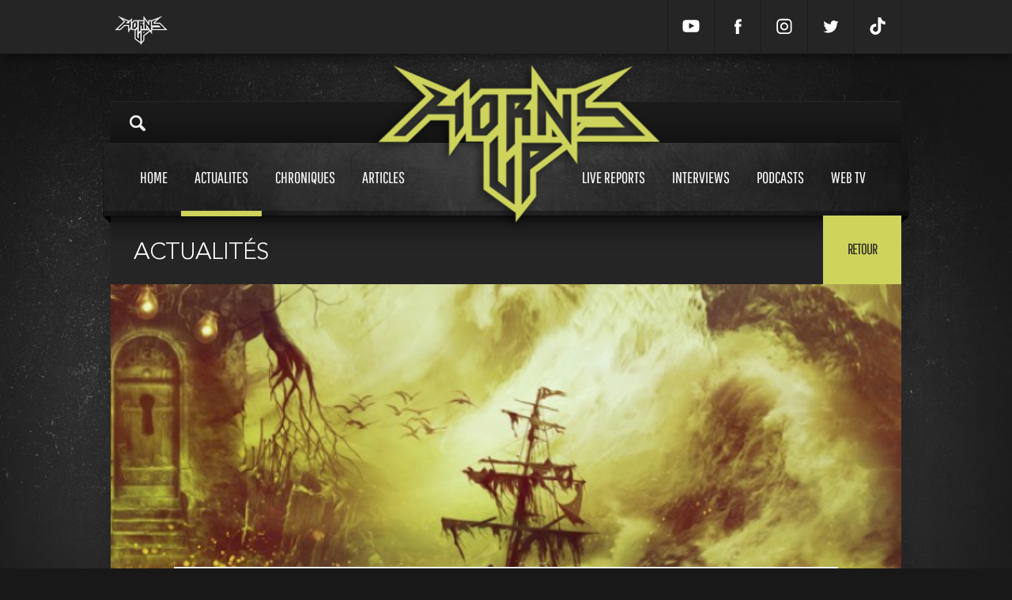

--- FILE ---
content_type: text/html; charset=UTF-8
request_url: https://www.hornsup.fr/a-25313/actualites/evergrey-diffuse-le-clip-end-of-silence
body_size: 9437
content:
<!doctype html>
<html lang="">
<head><meta charset="UTF-8"><!--[if lt IE 9]><script src="//html5shiv.googlecode.com/svn/trunk/html5.js"></script><![endif]--><meta http-equiv="X-UA-Compatible" content="IE=edge"><meta name="viewport" content="user-scalable=no, width=device-width, initial-scale=1, maximum-scale=1"><meta name="description" content="Le groupe su&eacute;dois&nbsp;Evergrey&nbsp;(Power/Progressif moderne) a publi&eacute; son nouvel album&nbsp;The Atlantic&nbsp;sur&nbsp;AFM Records&nbsp;le 25 ..."><meta name="google-site-verification" content="LA89PaCx6JAcPrMbCxPIIYPKfbhtK3OoHQV2h4ru5fQ" /><title>Evergrey diffuse le clip &quot;End of Silence&quot;</title><link rel="icon" type="image/x-icon" href="/favicon.ico" /><meta property="og:type" content="website"><meta property="og:title" content="Evergrey diffuse le clip &quot;End of Silence&quot;"><meta property="og:url" content="https://www.hornsup.fr/a-25313/actualites/evergrey-diffuse-le-clip-end-of-silence"><meta property="og:image" content="https://www.hornsup.fr/uploads/images/large/theatlanticevergrey-1.jpeg"><meta property="og:description" content="Le groupe su&eacute;dois&nbsp;Evergrey&nbsp;(Power/Progressif moderne) a publi&eacute; son nouvel album&nbsp;The Atlantic&nbsp;sur&nbsp;AFM Records&nbsp;le 25 ..."><meta name="twitter:card" content="summary"><meta name="twitter:title" content="Evergrey diffuse le clip &quot;End of Silence&quot;"><meta name="twitter:description" content="Le groupe su&eacute;dois&nbsp;Evergrey&nbsp;(Power/Progressif moderne) a publi&eacute; son nouvel album&nbsp;The Atlantic&nbsp;sur&nbsp;AFM Records&nbsp;le 25 ..."><meta name="twitter:creator" content="sparkk"><meta name="twitter:image:src" content="https://www.hornsup.fr/uploads/images/large/theatlanticevergrey-1.jpeg"><link rel="stylesheet" type="text/css" charset="UTF-8" media="all" href="/css/66dbed2.css?111"/><link rel="stylesheet" href="https://cdnjs.cloudflare.com/ajax/libs/Swiper/4.5.1/css/swiper.min.css" integrity="sha256-DBYdrj7BxKM3slMeqBVWX2otx7x4eqoHRJCsSDJ0Nxw=" crossorigin="anonymous" /><link href='https://fonts.googleapis.com/css?family=Roboto+Slab:400,700' rel='stylesheet' type='text/css'><script src="https://cdnjs.cloudflare.com/ajax/libs/Swiper/4.5.1/js/swiper.min.js" integrity="sha256-4sETKhh3aSyi6NRiA+qunPaTawqSMDQca/xLWu27Hg4=" crossorigin="anonymous"></script><script src="//ajax.googleapis.com/ajax/libs/jquery/1.9.0/jquery.min.js"></script><!-- Matomo --><script type="text/javascript">
            var _paq = window._paq = window._paq || [];
            /* tracker methods like "setCustomDimension" should be called before "trackPageView" */
            _paq.push(['trackPageView']);
            _paq.push(['enableLinkTracking']);
            (function() {
                var u="//stats.sparkk.fr/";
                _paq.push(['setTrackerUrl', u+'matomo.php']);
                _paq.push(['setSiteId', '23']);
                var d=document, g=d.createElement('script'), s=d.getElementsByTagName('script')[0];
                g.type='text/javascript'; g.async=true; g.src=u+'matomo.js'; s.parentNode.insertBefore(g,s);
            })();
        </script><!-- End Matomo Code --></head><body><section id="popup-login" class="popup"><div class="popup-content popup-content-login" ><div class="row no-show"><h1 class="title">connexion
        <svg class="popup-close js-popup-close" width="20px" height="20px" viewBox="0 0 20 20"><path fill-rule="evenodd" clip-rule="evenodd" fill="none" d="M19.011,3.415l-6.616,6.616l6.616,6.617
            c0.303,0.302,0.489,0.72,0.489,1.181c0,0.923-0.748,1.671-1.671,1.671c-0.461,0-0.879-0.187-1.181-0.489l-6.617-6.616l-6.616,6.616
            C3.113,19.313,2.695,19.5,2.234,19.5c-0.923,0-1.671-0.748-1.671-1.671c0-0.461,0.187-0.879,0.489-1.181l6.617-6.617L1.052,3.415
            C0.75,3.113,0.563,2.695,0.563,2.234c0-0.923,0.748-1.671,1.671-1.671c0.461,0,0.879,0.187,1.181,0.489l6.616,6.616l6.617-6.616
            c0.302-0.302,0.72-0.489,1.181-0.489c0.923,0,1.671,0.748,1.671,1.671C19.5,2.695,19.313,3.113,19.011,3.415"/></svg></h1></div><div class="content"><div class="row"><form action="/login_check" method="post"><input type="hidden" name="_csrf_token" value="GuDdD_2jpDPhvZhFMyE6jIrs0-N8N22og6MwD81vZu0"><input type="text" id="username" name="_username" value="" required="required" placeholder="Votre nom" class="border"><input type="password" id="password" name="_password" required="required" placeholder="Mot de passe" class="border"><div class="fleft no-show"><input type="checkbox" id="remember_me" name="_remember_me" value="on"><span>Se souvenir de moi</span><br><a href="/resetting/request" class="popup-password no-show">Mot de passe oublié ?</a></div><input type="submit" id="_submit" name="_submit" value="valider" class="popup-button valid"></form></div><a href="#" onclick="fb_login();return false;" class="facebook-connect no-mb no-show"><svg class="facebook-icon" width="45px" height="45px" viewBox="0 0 30 30"><path class="icon" fill="none" d="M18.454,7.606v2.381c0,0-1.755-0.175-2.194,0.498c-0.24,0.367-0.098,1.443-0.118,2.217h2.327c-0.196,0.903-0.338,1.517-0.482,2.298h-1.858v7.397h-3.225c0.001-2.28,0-4.941,0-7.368h-1.372v-2.327h1.357c0.069-1.702,0.096-3.389,0.94-4.247C14.779,7.49,15.686,7.606,18.454,7.606"></path></svg><span>connexion avec facebook</span></a></form><br><span class="connect-to-singup no-show">Pas encore de compte ? </span><a href="" class="connect-to-singup no-show">Inscrivez vous !</a></div></div><div class="popup-mask js-popup-close"></div></section><section id="popup" class="popup"><div class="popup-content" style="height: 550px;"><div class="row"><h1 id="popup_title" class="title">Crop
                    <svg class="popup-close js-popup-close" width="20px" height="20px" viewBox="0 0 20 20"><path fill-rule="evenodd" clip-rule="evenodd" fill="none" d="M19.011,3.415l-6.616,6.616l6.616,6.617
                        c0.303,0.302,0.489,0.72,0.489,1.181c0,0.923-0.748,1.671-1.671,1.671c-0.461,0-0.879-0.187-1.181-0.489l-6.617-6.616l-6.616,6.616
                        C3.113,19.313,2.695,19.5,2.234,19.5c-0.923,0-1.671-0.748-1.671-1.671c0-0.461,0.187-0.879,0.489-1.181l6.617-6.617L1.052,3.415
                        C0.75,3.113,0.563,2.695,0.563,2.234c0-0.923,0.748-1.671,1.671-1.671c0.461,0,0.879,0.187,1.181,0.489l6.616,6.616l6.617-6.616
                        c0.302-0.302,0.72-0.489,1.181-0.489c0.923,0,1.671,0.748,1.671,1.671C19.5,2.695,19.313,3.113,19.011,3.415"/></svg></h1></div><div id="popup_content"></div></div><div class="popup-mask js-popup-close"></div></section><div class="search-mask "></div><div class="header_mobile"><div class="icon-search"><svg viewBox="-1 0 136 136.21852" ><path d="M 93.148438 80.832031 C 109.5 57.742188 104.03125 25.769531 80.941406 9.421875 C 57.851562 -6.925781 25.878906 -1.460938 9.53125 21.632812 C -6.816406 44.722656 -1.351562 76.691406 21.742188 93.039062 C 38.222656 104.707031 60.011719 105.605469 77.394531 95.339844 L 115.164062 132.882812 C 119.242188 137.175781 126.027344 137.347656 130.320312 133.269531 C 134.613281 129.195312 134.785156 122.410156 130.710938 118.117188 C 130.582031 117.980469 130.457031 117.855469 130.320312 117.726562 Z M 51.308594 84.332031 C 33.0625 84.335938 18.269531 69.554688 18.257812 51.308594 C 18.253906 33.0625 33.035156 18.269531 51.285156 18.261719 C 69.507812 18.253906 84.292969 33.011719 84.328125 51.234375 C 84.359375 69.484375 69.585938 84.300781 51.332031 84.332031 C 51.324219 84.332031 51.320312 84.332031 51.308594 84.332031 Z M 51.308594 84.332031 " /></svg></div><a href="/" class="logo"><img src=/bundles/sparkkcore/images/logo.png ></a><div class="icon-menu"><svg  viewBox="0 0 384 384" ><g><rect x="0" y="277.333" width="384" height="42.667"/><rect x="0" y="170.667" width="384" height="42.667"/><rect x="0" y="64" width="384" height="42.667"/></g></svg></div></div><div class="menu_mobile"><div class="menu_mobile_con"><div class="link"><a href="/">Home<span></span></a></div><div class="link"><a href="/chroniques">Chroniques<span></span></a></div><div class="link"><a href="/h19/live-reports" >Live reports<span></span></a></div><div class="link"><a href="/h20/interviews" >Interviews<span></span></a></div><div class="link"><a href="/h36/articles" >Articles<span></span></a></div><div class="link"><a href="/h5/actualites">Actualités<span></span></a></div><div class="link"><a href="/h22/podcasts">Podcasts<span></span></a></div><div class="link"><a href="/hornsup-tv">Web tv<span></span></a></div><div class="mobile_social"><a target="_blank" href="https://www.youtube.com/channel/UCc4RV1gHtai2R7k8GF70Tkw" class=""><svg enable-background="new 0 0 24 24" height="24px" id="Layer_1" version="1.1" viewBox="0 0 24 24" width="24px" xml:space="preserve" xmlns="http://www.w3.org/2000/svg" xmlns:xlink="http://www.w3.org/1999/xlink"><g><path d="M23.3,7.3c0-0.2-0.3-1.8-1-2.5c-0.9-1-1.9-1.1-2.4-1.1l-0.1,0c-3.1-0.2-7.7-0.2-7.8-0.2c0,0-4.7,0-7.8,0.2l-0.1,0   c-0.5,0-1.5,0.1-2.4,1.1c-0.7,0.8-1,2.4-1,2.6c0,0.1-0.2,1.9-0.2,3.8v1.7c0,1.9,0.2,3.7,0.2,3.8c0,0.2,0.3,1.8,1,2.5   c0.8,0.9,1.8,1,2.4,1.1c0.1,0,0.2,0,0.3,0c1.8,0.2,7.3,0.2,7.5,0.2c0,0,0,0,0,0c0,0,4.7,0,7.8-0.2l0.1,0c0.5-0.1,1.5-0.2,2.4-1.1   c0.7-0.8,1-2.4,1-2.6c0-0.1,0.2-1.9,0.2-3.8v-1.7C23.5,9.3,23.3,7.4,23.3,7.3z M15.9,12.2l-6,3.2c-0.1,0-0.1,0.1-0.2,0.1   c-0.1,0-0.2,0-0.2-0.1c-0.1-0.1-0.2-0.2-0.2-0.4l0-6.5c0-0.2,0.1-0.3,0.2-0.4S9.8,8,10,8.1l6,3.2c0.2,0.1,0.3,0.2,0.3,0.4   S16.1,12.1,15.9,12.2z"/></g></svg></a><a target="_blank" href="https://www.facebook.com/hornsupfr" class=""><svg enable-background="new 0 0 56.693 56.693" height="56.693px" id="Layer_1" version="1.1" viewBox="0 0 56.693 56.693" width="56.693px" xml:space="preserve" xmlns="http://www.w3.org/2000/svg" xmlns:xlink="http://www.w3.org/1999/xlink"><path d="M40.43,21.739h-7.645v-5.014c0-1.883,1.248-2.322,2.127-2.322c0.877,0,5.395,0,5.395,0V6.125l-7.43-0.029  c-8.248,0-10.125,6.174-10.125,10.125v5.518h-4.77v8.53h4.77c0,10.947,0,24.137,0,24.137h10.033c0,0,0-13.32,0-24.137h6.77  L40.43,21.739z"/></svg></a><a target="_blank" href="https://www.instagram.com/hornsupfr/" class=""><svg version="1.1" id="Layer_1" xmlns="http://www.w3.org/2000/svg" xmlns:xlink="http://www.w3.org/1999/xlink" x="0px" y="0px" viewBox="0 0 56.7 56.7" enable-background="new 0 0 56.7 56.7" xml:space="preserve"><path d="M28.2,16.7c-7,0-12.8,5.7-12.8,12.8s5.7,12.8,12.8,12.8S41,36.5,41,29.5S35.2,16.7,28.2,16.7z M28.2,37.7 c-4.5,0-8.2-3.7-8.2-8.2s3.7-8.2,8.2-8.2s8.2,3.7,8.2,8.2S32.7,37.7,28.2,37.7z"/><circle cx="41.5" cy="16.4" r="2.9"/><path d="M49,8.9c-2.6-2.7-6.3-4.1-10.5-4.1H17.9c-8.7,0-14.5,5.8-14.5,14.5v20.5c0,4.3,1.4,8,4.2,10.7c2.7,2.6,6.3,3.9,10.4,3.9 h20.4c4.3,0,7.9-1.4,10.5-3.9c2.7-2.6,4.1-6.3,4.1-10.6V19.3C53,15.1,51.6,11.5,49,8.9z M48.6,39.9c0,3.1-1.1,5.6-2.9,7.3 s-4.3,2.6-7.3,2.6H18c-3,0-5.5-0.9-7.3-2.6C8.9,45.4,8,42.9,8,39.8V19.3c0-3,0.9-5.5,2.7-7.3c1.7-1.7,4.3-2.6,7.3-2.6h20.6 c3,0,5.5,0.9,7.3,2.7c1.7,1.8,2.7,4.3,2.7,7.2V39.9L48.6,39.9z"/></svg></a><a target="_blank" href="https://www.twitter.com/hornsupfr/" class=""><svg enable-background="new 0 0 56.693 56.693" height="56.693px" id="Layer_1" version="1.1" viewBox="0 0 56.693 56.693" width="56.693px" xml:space="preserve" xmlns="http://www.w3.org/2000/svg" xmlns:xlink="http://www.w3.org/1999/xlink"><path d="M52.837,15.065c-1.811,0.805-3.76,1.348-5.805,1.591c2.088-1.25,3.689-3.23,4.444-5.592c-1.953,1.159-4.115,2-6.418,2.454  c-1.843-1.964-4.47-3.192-7.377-3.192c-5.581,0-10.106,4.525-10.106,10.107c0,0.791,0.089,1.562,0.262,2.303  c-8.4-0.422-15.848-4.445-20.833-10.56c-0.87,1.492-1.368,3.228-1.368,5.082c0,3.506,1.784,6.6,4.496,8.412  c-1.656-0.053-3.215-0.508-4.578-1.265c-0.001,0.042-0.001,0.085-0.001,0.128c0,4.896,3.484,8.98,8.108,9.91  c-0.848,0.23-1.741,0.354-2.663,0.354c-0.652,0-1.285-0.063-1.902-0.182c1.287,4.015,5.019,6.938,9.441,7.019  c-3.459,2.711-7.816,4.327-12.552,4.327c-0.815,0-1.62-0.048-2.411-0.142c4.474,2.869,9.786,4.541,15.493,4.541  c18.591,0,28.756-15.4,28.756-28.756c0-0.438-0.009-0.875-0.028-1.309C49.769,18.873,51.483,17.092,52.837,15.065z"/></svg></a><a target="_blank" href="https://www.tiktok.com/@hornsup.fr" class=" mobile_social"><svg viewBox="0 0 448 512" xmlns="http://www.w3.org/2000/svg"><path d="M448,209.91a210.06,210.06,0,0,1-122.77-39.25V349.38A162.55,162.55,0,1,1,185,188.31V278.2a74.62,74.62,0,1,0,52.23,71.18V0l88,0a121.18,121.18,0,0,0,1.86,22.17h0A122.18,122.18,0,0,0,381,102.39a121.43,121.43,0,0,0,67,20.14Z"/></svg></a></div></div></div><div class="search_mobile"><div class="search-content"><input type="search" class="search-input" id="search_mobile_input" placeholder="Rechercher sur Horns Up"><img src="/bundles/sparkkcore/images/load.gif" class="search_load"><div class="content" id="mobile-search-results"></div></div></div><div class="mini_header"><div class="content"><a href="/"><img src="/bundles/sparkkcore/images/logo_mini.png" class="mini_header_logo"></a><div class="mini_header_bup"></div><div class="mini_header_links"><a target="_blank" href="https://www.youtube.com/channel/UCc4RV1gHtai2R7k8GF70Tkw" class=""><svg enable-background="new 0 0 24 24" height="24px" id="Layer_1" version="1.1" viewBox="0 0 24 24" width="24px" xml:space="preserve" xmlns="http://www.w3.org/2000/svg" xmlns:xlink="http://www.w3.org/1999/xlink"><g><path d="M23.3,7.3c0-0.2-0.3-1.8-1-2.5c-0.9-1-1.9-1.1-2.4-1.1l-0.1,0c-3.1-0.2-7.7-0.2-7.8-0.2c0,0-4.7,0-7.8,0.2l-0.1,0   c-0.5,0-1.5,0.1-2.4,1.1c-0.7,0.8-1,2.4-1,2.6c0,0.1-0.2,1.9-0.2,3.8v1.7c0,1.9,0.2,3.7,0.2,3.8c0,0.2,0.3,1.8,1,2.5   c0.8,0.9,1.8,1,2.4,1.1c0.1,0,0.2,0,0.3,0c1.8,0.2,7.3,0.2,7.5,0.2c0,0,0,0,0,0c0,0,4.7,0,7.8-0.2l0.1,0c0.5-0.1,1.5-0.2,2.4-1.1   c0.7-0.8,1-2.4,1-2.6c0-0.1,0.2-1.9,0.2-3.8v-1.7C23.5,9.3,23.3,7.4,23.3,7.3z M15.9,12.2l-6,3.2c-0.1,0-0.1,0.1-0.2,0.1   c-0.1,0-0.2,0-0.2-0.1c-0.1-0.1-0.2-0.2-0.2-0.4l0-6.5c0-0.2,0.1-0.3,0.2-0.4S9.8,8,10,8.1l6,3.2c0.2,0.1,0.3,0.2,0.3,0.4   S16.1,12.1,15.9,12.2z"/></g></svg></a><a target="_blank" href="https://www.facebook.com/hornsupfr" class=""><svg enable-background="new 0 0 56.693 56.693" height="56.693px" id="Layer_1" version="1.1" viewBox="0 0 56.693 56.693" width="56.693px" xml:space="preserve" xmlns="http://www.w3.org/2000/svg" xmlns:xlink="http://www.w3.org/1999/xlink"><path d="M40.43,21.739h-7.645v-5.014c0-1.883,1.248-2.322,2.127-2.322c0.877,0,5.395,0,5.395,0V6.125l-7.43-0.029  c-8.248,0-10.125,6.174-10.125,10.125v5.518h-4.77v8.53h4.77c0,10.947,0,24.137,0,24.137h10.033c0,0,0-13.32,0-24.137h6.77  L40.43,21.739z"/></svg></a><a target="_blank" href="https://www.instagram.com/hornsupfr/" class=""><svg version="1.1" id="Layer_1" xmlns="http://www.w3.org/2000/svg" xmlns:xlink="http://www.w3.org/1999/xlink" x="0px" y="0px" viewBox="0 0 56.7 56.7" enable-background="new 0 0 56.7 56.7" xml:space="preserve"><path d="M28.2,16.7c-7,0-12.8,5.7-12.8,12.8s5.7,12.8,12.8,12.8S41,36.5,41,29.5S35.2,16.7,28.2,16.7z M28.2,37.7 c-4.5,0-8.2-3.7-8.2-8.2s3.7-8.2,8.2-8.2s8.2,3.7,8.2,8.2S32.7,37.7,28.2,37.7z"/><circle cx="41.5" cy="16.4" r="2.9"/><path d="M49,8.9c-2.6-2.7-6.3-4.1-10.5-4.1H17.9c-8.7,0-14.5,5.8-14.5,14.5v20.5c0,4.3,1.4,8,4.2,10.7c2.7,2.6,6.3,3.9,10.4,3.9 h20.4c4.3,0,7.9-1.4,10.5-3.9c2.7-2.6,4.1-6.3,4.1-10.6V19.3C53,15.1,51.6,11.5,49,8.9z M48.6,39.9c0,3.1-1.1,5.6-2.9,7.3 s-4.3,2.6-7.3,2.6H18c-3,0-5.5-0.9-7.3-2.6C8.9,45.4,8,42.9,8,39.8V19.3c0-3,0.9-5.5,2.7-7.3c1.7-1.7,4.3-2.6,7.3-2.6h20.6 c3,0,5.5,0.9,7.3,2.7c1.7,1.8,2.7,4.3,2.7,7.2V39.9L48.6,39.9z"/></svg></a><a target="_blank" href="https://www.twitter.com/hornsupfr/" class=""><svg enable-background="new 0 0 56.693 56.693" height="56.693px" id="Layer_1" version="1.1" viewBox="0 0 56.693 56.693" width="56.693px" xml:space="preserve" xmlns="http://www.w3.org/2000/svg" xmlns:xlink="http://www.w3.org/1999/xlink"><path d="M52.837,15.065c-1.811,0.805-3.76,1.348-5.805,1.591c2.088-1.25,3.689-3.23,4.444-5.592c-1.953,1.159-4.115,2-6.418,2.454  c-1.843-1.964-4.47-3.192-7.377-3.192c-5.581,0-10.106,4.525-10.106,10.107c0,0.791,0.089,1.562,0.262,2.303  c-8.4-0.422-15.848-4.445-20.833-10.56c-0.87,1.492-1.368,3.228-1.368,5.082c0,3.506,1.784,6.6,4.496,8.412  c-1.656-0.053-3.215-0.508-4.578-1.265c-0.001,0.042-0.001,0.085-0.001,0.128c0,4.896,3.484,8.98,8.108,9.91  c-0.848,0.23-1.741,0.354-2.663,0.354c-0.652,0-1.285-0.063-1.902-0.182c1.287,4.015,5.019,6.938,9.441,7.019  c-3.459,2.711-7.816,4.327-12.552,4.327c-0.815,0-1.62-0.048-2.411-0.142c4.474,2.869,9.786,4.541,15.493,4.541  c18.591,0,28.756-15.4,28.756-28.756c0-0.438-0.009-0.875-0.028-1.309C49.769,18.873,51.483,17.092,52.837,15.065z"/></svg></a><a target="_blank" href="https://www.tiktok.com/@hornsup.fr" class=" mobile_social"><svg viewBox="0 0 448 512" xmlns="http://www.w3.org/2000/svg"><path d="M448,209.91a210.06,210.06,0,0,1-122.77-39.25V349.38A162.55,162.55,0,1,1,185,188.31V278.2a74.62,74.62,0,1,0,52.23,71.18V0l88,0a121.18,121.18,0,0,0,1.86,22.17h0A122.18,122.18,0,0,0,381,102.39a121.43,121.43,0,0,0,67,20.14Z"/></svg></a><!-- <a href="/register/">Inscription</a><a href="" class="js-popup-login">Connexion</a> --></div></div></div><div class="habillage"></div><div class="header_bup"><div class="content"></div></div><div class="content_shadow"><header><div class="content"><div class="header_top"><a href="#" class="search-icon"><img src="/bundles/sparkkcore/images/loupe.png"></a></div><div class="search-content"><img src="/bundles/sparkkcore/images/search_open.jpg" class="search_open"><!-- <span class="search-close close">fermer</span> --><input type="search" class="search-input" placeholder="Rechercher sur Horns Up"><img src="/bundles/sparkkcore/images/load.gif" class="search_load"><div class="content" id="search-results"></div></div><div class="header_menu header_menu_v2"><div class="content"><a href="/" class="header_logo "><img src="/bundles/sparkkcore/images/logo.png" class=""></a><div class="header_menu_btn transition"><a href="/" >Home<span></span></a><a href="/h5/actualites" class="  current " >Actualites<span></span></a><a href="/chroniques" >Chroniques<span></span></a><a href="/h36/articles"  class=" ">Articles<span></span></a><a href="/h19/live-reports" class="header_menu_btn_space ">Live reports<span></span></a><a href="/h20/interviews" >Interviews<span></span></a><a href="/h22/podcasts" >Podcasts<span></span></a><a href="/hornsup-tv" >Web tv<span></span></a></div></div></div></div></header><div id="container"><div class="content_full"><div><div class="row"><div class="title">
                            Actualités
							<a href="" class="return transition_fast">Retour</a></div></div><div class="row"><div class="col_12 col"><article><div class="img article_head"><img src="/uploads/images/large/theatlanticevergrey-1.jpeg" ></div><div class="article_con article_con_Actualités"><span class="list_time">mardi 29 janvier 2019 </span><div class="list_article_nbcom disqus-comment-count" data-disqus-url="https://www.hornsup.fr/a-25313/actualites/evergrey-diffuse-le-clip-end-of-silence"></div><h1>Evergrey diffuse le clip &quot;End of Silence&quot;</h1><div class="row"><div class="article_text"><div class="article_auteur"><a href="/u-777/"><img src="https://www.hornsup.fr/media/cache/h80/uploads/images/square/40700092164-688e7f9bda-b.jpeg" /><div class="article_auteur_titre">Traleuh</div></a><p></p></div><p style="text-align:justify"><span style="font-family:roboto slab,serif">Le groupe su&eacute;dois&nbsp;</span><strong>Evergrey&nbsp;</strong><span style="font-family:roboto slab,serif">(Power/Progressif moderne) a publi&eacute; son nouvel album&nbsp;</span><em>The Atlantic&nbsp;</em><span style="font-family:roboto slab,serif">sur&nbsp;</span><strong>AFM Records&nbsp;</strong><span style="font-family:roboto slab,serif">le 25 janvier dernier.</span></p><p style="text-align:justify"><span style="font-family:roboto slab,serif">L&#39;artwork est sign&eacute; Giannis Nakos.&nbsp;</span></p><p style="text-align:justify"><font face="roboto slab, serif">D&eacute;couvrez le clip&nbsp;<em>End of Silence</em>&nbsp;ci-dessous !</font></p><p style="text-align:justify"><u>Tracklist:</u></p><p style="text-align:justify">1. A Silent Arc<br />
2. Weightless<br />
3. All I Have<br />
4. A Secret Atlantis<br />
5. The Tidal<br />
6. End Of Silence<br />
7. Currents<br />
8. Departure<br />
9. The Beacon<br />
10. This Ocean</p><div class="embeddedContent oembed-provider-youtube" data-align="center" data-oembed="https://www.youtube.com/watch?v=F1Q0kVkwcAg" data-oembed_provider="youtube" data-resizetype="noresize" style="text-align: center;"><iframe allowfullscreen="true" allowscriptaccess="always" frameborder="0" height="349" scrolling="no" src="//www.youtube.com/embed/F1Q0kVkwcAg?wmode=transparent&amp;jqoemcache=h0ZgT" width="425"></iframe></div><p style="text-align: center;"><img alt="" src="/uploads/files/NEWS/2019/janvier/theatlanticevergrey.jpg" style="height:550px; width:550px" /></p></div></div></div></article></div></div><div class="share-zone"><div class="row"><div class="col"><div class="share-zone_titre">Partager</div></div><div class="col"><div class="fb-like"  data-layout="button_count" data-action="like" data-show-faces="false" data-share="true"></div></div><div class="col" style="padding-left:10px"><a href="https://twitter.com/share" class="twitter-share-button" data-count="horizontal" data-via="HornsupFR" >Tweet</a></div></div><div class="row"><div class="article-tags"><div class="col"><div class="share-zone_titre">Tags</div></div><a href="/t482/hornsup-tags">AFM Records</a><a href="/t5526/hornsup-tags">Evergrey</a><a href="/t10095/hornsup-tags">Progressive Power Metal</a><a href="/t24303/hornsup-tags">the atlantic</a></div></div></div></div><div class="content_sidebar row"><div class="content_left_50"><div class="titre"  >Commentaires</div><div class="row comment" ><div id="disqus_thread"></div><script>

                                    /**
                                     *  RECOMMENDED CONFIGURATION VARIABLES: EDIT AND UNCOMMENT THE SECTION BELOW TO INSERT DYNAMIC VALUES FROM YOUR PLATFORM OR CMS.
                                     *  LEARN WHY DEFINING THESE VARIABLES IS IMPORTANT: https://disqus.com/admin/universalcode/#configuration-variables*/
                                    /*
                                    var disqus_config = function () {
                                    this.page.url = PAGE_URL;  // Replace PAGE_URL with your page's canonical URL variable
                                    this.page.identifier = PAGE_IDENTIFIER; // Replace PAGE_IDENTIFIER with your page's unique identifier variable
                                    };
                                    */
                                    (function() { // DON'T EDIT BELOW THIS LINE
                                        var d = document, s = d.createElement('script');
                                        s.src = 'https://hornsup.disqus.com/embed.js';
                                        s.setAttribute('data-timestamp', +new Date());
                                        (d.head || d.body).appendChild(s);
                                    })();
								</script><noscript>Please enable JavaScript to view the <a href="https://disqus.com/?ref_noscript">comments powered by Disqus.</a></noscript></div><br><br></div><div class="content_right_50"><div class="titre">à lire également</div><a href="/a-27863/chronique/mors-principium-est-seven" class="list_article_line"><div class="list_article_img"><img src="https://www.hornsup.fr/media/cache/w150/uploads/images/cover/large/mu-s-c-3000x3000-1.jpeg" ><div class="list_article_nbcom disqus-comment-count" data-disqus-url="https://www.hornsup.fr/a-27863/chronique/mors-principium-est-seven"></div></div><div class="list_article_con"><h3>Chronique<span class="list_time">23 octobre 2020</span></h3><h2>Mors Principium Est - Seven</h2><p>Apr&egrave;s plus 20 ans de bons et loyaux services, et six albums studios, le joyau du Death metal m&eacute;lodique finlandais revient sur le devant de la sc&egrave;ne avec un nouvel opus, sobrement intitul&eacute; Seven. Un joyau en danger, ...</p></div></a><a href="/a-27144/actualites/anvil-annonce-son-dix-huitieme-album" class="list_article_line"><div class="list_article_img"><img src="https://www.hornsup.fr/media/cache/w150/uploads/images//large/legalatlast.jpeg" ><div class="list_article_nbcom disqus-comment-count" data-disqus-url="https://www.hornsup.fr/a-27144/actualites/anvil-annonce-son-dix-huitieme-album"></div></div><div class="list_article_con"><h3>Actualités<span class="list_time">22 octobre 2019</span></h3><h2>Anvil annonce son dix-huitième album !</h2><p>Les Canadiens d&#39;Anvil (Heavy/Power Metal) vont sortir leur dix-huiti&egrave;me album, &laquo; ...</p></div></a><a href="/a-27021/actualites/magic-kingdom-diffuse-le-morceau-fear-my-fury" class="list_article_line"><div class="list_article_img"><img src="https://www.hornsup.fr/media/cache/w150/uploads/images//large/ebpxyzib5lgqt2lmncvzhvy8gxc.jpeg" ><div class="list_article_nbcom disqus-comment-count" data-disqus-url="https://www.hornsup.fr/a-27021/actualites/magic-kingdom-diffuse-le-morceau-fear-my-fury"></div></div><div class="list_article_con"><h3>Actualités<span class="list_time">09 octobre 2019</span></h3><h2>Magic Kingdom diffuse le morceau &quot;Fear My Fury&quot;</h2><p>&laquo;&nbsp;MetAlmighty&nbsp;&nbsp;&raquo; , c&#39;est le nom du prochain opus de&nbsp;Magic ...</p></div></a><a href="/a-26874/actualites/crystal-viper-devoile-still-alive" class="list_article_line"><div class="list_article_img"><img src="https://www.hornsup.fr/media/cache/w150/uploads/images//large/bandbanner-crystalviper2019.jpeg" ><div class="list_article_nbcom disqus-comment-count" data-disqus-url="https://www.hornsup.fr/a-26874/actualites/crystal-viper-devoile-still-alive"></div></div><div class="list_article_con"><h3>Actualités<span class="list_time">21 septembre 2019</span></h3><h2>Crystal Viper dévoile &quot;Still Alive&quot;</h2><p>Les Polonais de Crystal Viper (Heavy Metal) vont sortir un nouvel album, &laquo; Tales Of Fire And ...</p></div></a><a href="/a-26872/actualites/magic-kingdom-devoile-wizards-and-witches-extrait-de-son-prochain-album" class="list_article_line"><div class="list_article_img"><img src="https://www.hornsup.fr/media/cache/w150/uploads/images//large/mg-m-c-1500x1500.jpeg" ><div class="list_article_nbcom disqus-comment-count" data-disqus-url="https://www.hornsup.fr/a-26872/actualites/magic-kingdom-devoile-wizards-and-witches-extrait-de-son-prochain-album"></div></div><div class="list_article_con"><h3>Actualités<span class="list_time">21 septembre 2019</span></h3><h2>Magic Kingdom dévoile &quot;Wizards And Witches&quot;, extrait de son prochain album</h2><p>&laquo; MetAlmighty&nbsp; &raquo; , c&#39;est le nom du prochain opus de Magic Kingdom ...</p></div></a><a href="/a-26226/actualites/elvenking-annonce-son-dixieme-album-infos-et-artwork" class="list_article_line"><div class="list_article_img"><img src="https://www.hornsup.fr/media/cache/w150/uploads/images//large/ek-713-rotr-c-3000x3000.jpeg" ><div class="list_article_nbcom disqus-comment-count" data-disqus-url="https://www.hornsup.fr/a-26226/actualites/elvenking-annonce-son-dixieme-album-infos-et-artwork"></div></div><div class="list_article_con"><h3>Actualités<span class="list_time">15 mai 2019</span></h3><h2>Elvenking annonce son dixième album ; infos et artwork</h2><p>Les Italiens d&#39;Elvenking (Melodic Power/Folk Metal) sortiront leur dixi&egrave;me album ...</p></div></a><a href="/a-25570/actualites/rise-of-the-dragon-empire-le-nouveau-clip-de-bloodbound-est-disponible" class="list_article_line"><div class="list_article_img"><img src="https://www.hornsup.fr/media/cache/w150/uploads/images//large/bloodbound-rise-of-the-dragon-empire-hu-1.jpeg" ><div class="list_article_nbcom disqus-comment-count" data-disqus-url="https://www.hornsup.fr/a-25570/actualites/rise-of-the-dragon-empire-le-nouveau-clip-de-bloodbound-est-disponible"></div></div><div class="list_article_con"><h3>Actualités<span class="list_time">25 février 2019</span></h3><h2>&quot;Rise of the Dragon Empire&quot; : le nouveau clip de Bloodbound est disponible</h2><p>La formation su&eacute;doise&nbsp;Bloodbound&nbsp;(Heavy/Power) met en images un titre de son ...</p></div></a><a href="/a-25475/actualites/rhapsody-of-fire-diffuse-le-titre-master-of-peace" class="list_article_line"><div class="list_article_img"><img src="https://www.hornsup.fr/media/cache/w150/uploads/images//large/48170962-10156192846459302-6715454896583213056-o.jpeg" ><div class="list_article_nbcom disqus-comment-count" data-disqus-url="https://www.hornsup.fr/a-25475/actualites/rhapsody-of-fire-diffuse-le-titre-master-of-peace"></div></div><div class="list_article_con"><h3>Actualités<span class="list_time">15 février 2019</span></h3><h2>Rhapsody of Fire diffuse le titre &quot;Master of Peace&quot;</h2><p>Rhapsody of Fire&nbsp;(Symphonic Power Metal) sortira &laquo;&nbsp;The Eighth Mountain&nbsp;&raquo; ...</p></div></a><a href="/a-25343/actualites/bloodbound-diffuse-le-morceau-slayer-of-kings" class="list_article_line"><div class="list_article_img"><img src="https://www.hornsup.fr/media/cache/w150/uploads/images//large/bloodbound-rise-of-the-dragon-empire-hu.jpeg" ><div class="list_article_nbcom disqus-comment-count" data-disqus-url="https://www.hornsup.fr/a-25343/actualites/bloodbound-diffuse-le-morceau-slayer-of-kings"></div></div><div class="list_article_con"><h3>Actualités<span class="list_time">01 février 2019</span></h3><h2>Bloodbound diffuse le morceau &quot;Slayer of Kings&quot;</h2><p>La formation su&eacute;doise Bloodbound (Heavy/Power) nous livre un extrait pour son prochain ...</p></div></a><a href="/a-25229/actualites/currents-le-troisieme-extrait-du-prochain-evergrey-est-disponible-a-l-ecoute" class="list_article_line"><div class="list_article_img"><img src="https://www.hornsup.fr/media/cache/w150/uploads/images//large/theatlanticevergrey.jpeg" ><div class="list_article_nbcom disqus-comment-count" data-disqus-url="https://www.hornsup.fr/a-25229/actualites/currents-le-troisieme-extrait-du-prochain-evergrey-est-disponible-a-l-ecoute"></div></div><div class="list_article_con"><h3>Actualités<span class="list_time">19 janvier 2019</span></h3><h2>&quot;Currents&quot; : le troisième extrait du prochain Evergrey est disponible à l&#039;écoute</h2><p>Le groupe su&eacute;dois&nbsp;Evergrey&nbsp;(Power/Progressif moderne) publiera son nouvel ...</p></div></a></div></div></div></div><footer class="device-content row"><div class="footer_top row"><div class="mini_header_links"><a target="_blank" href="https://www.youtube.com/channel/UCc4RV1gHtai2R7k8GF70Tkw" class=""><svg enable-background="new 0 0 24 24" height="24px" id="Layer_1" version="1.1" viewBox="0 0 24 24" width="24px" xml:space="preserve" xmlns="http://www.w3.org/2000/svg" xmlns:xlink="http://www.w3.org/1999/xlink"><g><path d="M23.3,7.3c0-0.2-0.3-1.8-1-2.5c-0.9-1-1.9-1.1-2.4-1.1l-0.1,0c-3.1-0.2-7.7-0.2-7.8-0.2c0,0-4.7,0-7.8,0.2l-0.1,0   c-0.5,0-1.5,0.1-2.4,1.1c-0.7,0.8-1,2.4-1,2.6c0,0.1-0.2,1.9-0.2,3.8v1.7c0,1.9,0.2,3.7,0.2,3.8c0,0.2,0.3,1.8,1,2.5   c0.8,0.9,1.8,1,2.4,1.1c0.1,0,0.2,0,0.3,0c1.8,0.2,7.3,0.2,7.5,0.2c0,0,0,0,0,0c0,0,4.7,0,7.8-0.2l0.1,0c0.5-0.1,1.5-0.2,2.4-1.1   c0.7-0.8,1-2.4,1-2.6c0-0.1,0.2-1.9,0.2-3.8v-1.7C23.5,9.3,23.3,7.4,23.3,7.3z M15.9,12.2l-6,3.2c-0.1,0-0.1,0.1-0.2,0.1   c-0.1,0-0.2,0-0.2-0.1c-0.1-0.1-0.2-0.2-0.2-0.4l0-6.5c0-0.2,0.1-0.3,0.2-0.4S9.8,8,10,8.1l6,3.2c0.2,0.1,0.3,0.2,0.3,0.4   S16.1,12.1,15.9,12.2z"/></g></svg></a><a target="_blank" href="https://www.facebook.com/hornsupfr" class=""><svg enable-background="new 0 0 56.693 56.693" height="56.693px" id="Layer_1" version="1.1" viewBox="0 0 56.693 56.693" width="56.693px" xml:space="preserve" xmlns="http://www.w3.org/2000/svg" xmlns:xlink="http://www.w3.org/1999/xlink"><path d="M40.43,21.739h-7.645v-5.014c0-1.883,1.248-2.322,2.127-2.322c0.877,0,5.395,0,5.395,0V6.125l-7.43-0.029  c-8.248,0-10.125,6.174-10.125,10.125v5.518h-4.77v8.53h4.77c0,10.947,0,24.137,0,24.137h10.033c0,0,0-13.32,0-24.137h6.77  L40.43,21.739z"/></svg></a><a target="_blank" href="https://www.instagram.com/hornsupfr/" class=""><svg version="1.1" id="Layer_1" xmlns="http://www.w3.org/2000/svg" xmlns:xlink="http://www.w3.org/1999/xlink" x="0px" y="0px" viewBox="0 0 56.7 56.7" enable-background="new 0 0 56.7 56.7" xml:space="preserve"><path d="M28.2,16.7c-7,0-12.8,5.7-12.8,12.8s5.7,12.8,12.8,12.8S41,36.5,41,29.5S35.2,16.7,28.2,16.7z M28.2,37.7 c-4.5,0-8.2-3.7-8.2-8.2s3.7-8.2,8.2-8.2s8.2,3.7,8.2,8.2S32.7,37.7,28.2,37.7z"/><circle cx="41.5" cy="16.4" r="2.9"/><path d="M49,8.9c-2.6-2.7-6.3-4.1-10.5-4.1H17.9c-8.7,0-14.5,5.8-14.5,14.5v20.5c0,4.3,1.4,8,4.2,10.7c2.7,2.6,6.3,3.9,10.4,3.9 h20.4c4.3,0,7.9-1.4,10.5-3.9c2.7-2.6,4.1-6.3,4.1-10.6V19.3C53,15.1,51.6,11.5,49,8.9z M48.6,39.9c0,3.1-1.1,5.6-2.9,7.3 s-4.3,2.6-7.3,2.6H18c-3,0-5.5-0.9-7.3-2.6C8.9,45.4,8,42.9,8,39.8V19.3c0-3,0.9-5.5,2.7-7.3c1.7-1.7,4.3-2.6,7.3-2.6h20.6 c3,0,5.5,0.9,7.3,2.7c1.7,1.8,2.7,4.3,2.7,7.2V39.9L48.6,39.9z"/></svg></a><a target="_blank" href="https://www.twitter.com/hornsupfr/" class=""><svg enable-background="new 0 0 56.693 56.693" height="56.693px" id="Layer_1" version="1.1" viewBox="0 0 56.693 56.693" width="56.693px" xml:space="preserve" xmlns="http://www.w3.org/2000/svg" xmlns:xlink="http://www.w3.org/1999/xlink"><path d="M52.837,15.065c-1.811,0.805-3.76,1.348-5.805,1.591c2.088-1.25,3.689-3.23,4.444-5.592c-1.953,1.159-4.115,2-6.418,2.454  c-1.843-1.964-4.47-3.192-7.377-3.192c-5.581,0-10.106,4.525-10.106,10.107c0,0.791,0.089,1.562,0.262,2.303  c-8.4-0.422-15.848-4.445-20.833-10.56c-0.87,1.492-1.368,3.228-1.368,5.082c0,3.506,1.784,6.6,4.496,8.412  c-1.656-0.053-3.215-0.508-4.578-1.265c-0.001,0.042-0.001,0.085-0.001,0.128c0,4.896,3.484,8.98,8.108,9.91  c-0.848,0.23-1.741,0.354-2.663,0.354c-0.652,0-1.285-0.063-1.902-0.182c1.287,4.015,5.019,6.938,9.441,7.019  c-3.459,2.711-7.816,4.327-12.552,4.327c-0.815,0-1.62-0.048-2.411-0.142c4.474,2.869,9.786,4.541,15.493,4.541  c18.591,0,28.756-15.4,28.756-28.756c0-0.438-0.009-0.875-0.028-1.309C49.769,18.873,51.483,17.092,52.837,15.065z"/></svg></a><a target="_blank" href="https://www.tiktok.com/@hornsup.fr" class=" mobile_social"><svg viewBox="0 0 448 512" xmlns="http://www.w3.org/2000/svg"><path d="M448,209.91a210.06,210.06,0,0,1-122.77-39.25V349.38A162.55,162.55,0,1,1,185,188.31V278.2a74.62,74.62,0,1,0,52.23,71.18V0l88,0a121.18,121.18,0,0,0,1.86,22.17h0A122.18,122.18,0,0,0,381,102.39a121.43,121.43,0,0,0,67,20.14Z"/></svg></a></div></div><div class="footer_con row"><a href="" class="footer_logo"><img src="/bundles/sparkkcore/images/logo_footer.png"></a><div class="footer_menu"><div class="footer_titre">Informations</div><a href="/p-4214/mentions-legales">Mentions Légales</a><a href="/p-27/cgu">CGU</a><a href="/equipe/?slug=equipe">L'équipe</a><a href="/p-15/faq">FAQ</a><a href="/contact">Contact</a></div></div></footer></div><script type="text/javascript" src="/js/fcfa70d.js"></script><script>
        $('.select').click(function(){$(this).toggleClass('on')});
        $('a').mouseover(function(){
            TweenLite.to($('.play',this), 0.2, {opacity:0, y:-30, ease:Expo.easeOut});
            // TweenLite.to($('.list_article_nbcom',this), 0.2, { y:-5, ease:Expo.easeOut});
        });
        $('a').mouseleave(function(){
            TweenLite.to($('.play',this), 0.5, {opacity:1,y:0, ease:Expo.easeOut});
            //TweenLite.to($('.list_article_nbcom',this), 0.5, { y:0, ease:Expo.easeOut});
        });
        $('.home_une_slide').mouseover(function(){
            TweenLite.to($('.home_une_slide_titre',this), 0.5, {opacity:0, y:-30, ease:Expo.easeOut});
        });
        $('.home_une_slide').mouseleave(function(){
            TweenLite.to($('.home_une_slide_titre',this), 0.5, {opacity:1,y:0, ease:Expo.easeOut});
        });


        // -- Menu --
        var tl = new TimelineLite();
        tl.to($('.mini_header_user_img'), 0.2, {opacity:0, y:-60, ease:Expo.easeIn});
        tl.to($('.mini_header_links_account_pseudo'), 0.2, {opacity:0, y:-60, ease:Expo.easeIn}, "-=0.1");
        tl.to($('.mini_header_user_menu_1'), 0.2, {opacity:1, y:-58, ease:Expo.easeIn}, "-=0.1");
        tl.to($('.mini_header_user_menu_2'), 0.2, {opacity:1, y:-58, ease:Expo.easeIn}, "-=0.1");
        tl.pause();

        $('.mini_header_links_account').mouseenter(function(){
            tl.play();
        }).mouseleave(function(){
            tl.reverse();
        });



        window.addEventListener("touchmove", scroll_events, false);
        window.addEventListener("scroll", scroll_events, false);

        function scroll_events() {



            if($('.header_top')[0].getBoundingClientRect().top  < -53 ){
                $('.header_menu').addClass('header_mini');
                $('img','.header_logo').addClass('logo_mini');
            }
            else{
                $('.header_menu').removeClass('header_mini');
                $('img','.header_logo').removeClass('logo_mini');
            }

            if($('.chronique_letter_top').length !=0 ) {
                if ($('.chronique_letter_top')[0].getBoundingClientRect().top < 58) {
                    $('.chronique_letter').addClass('chronique_letter_mini');
                    $('.chronique_letter_top').addClass('chronique_letter_mini_top');
                }
                else {
                    $('.chronique_letter').removeClass('chronique_letter_mini');
                    $('.chronique_letter_top').removeClass('chronique_letter_mini_top');
                }
            }

        };
    </script><script>
        (function(i,s,o,g,r,a,m){i['GoogleAnalyticsObject']=r;i[r]=i[r]||function(){
            (i[r].q=i[r].q||[]).push(arguments)},i[r].l=1*new Date();a=s.createElement(o),
            m=s.getElementsByTagName(o)[0];a.async=1;a.src=g;m.parentNode.insertBefore(a,m)
        })(window,document,'script','//www.google-analytics.com/analytics.js','ga');

        ga('create', 'UA-58692784-1', 'auto');
        ga('send', 'pageview');

    </script><script type="text/javascript">
        $(document).ready(function() {
            $(".fancybox").fancybox({
                padding : 0

            });
        });
	</script><script>
        (function(d,s,id){var js, fjs = d.getElementsByTagName(s)[0];if (d.getElementById(id)) return;js = d.createElement(s); js.id = id;js.src = "//connect.facebook.net/fr_FR/all.js#xfbml=1";fjs.parentNode.insertBefore(js, fjs);}(document,'script','facebook-jssdk'));
	</script><script>!function(d,s,id){var js,fjs=d.getElementsByTagName(s)[0];if(!d.getElementById(id)){js=d.createElement(s);js.id=id;js.src="https://platform.twitter.com/widgets.js";fjs.parentNode.insertBefore(js,fjs);}}(document,"script","twitter-wjs");
	</script></body></html>